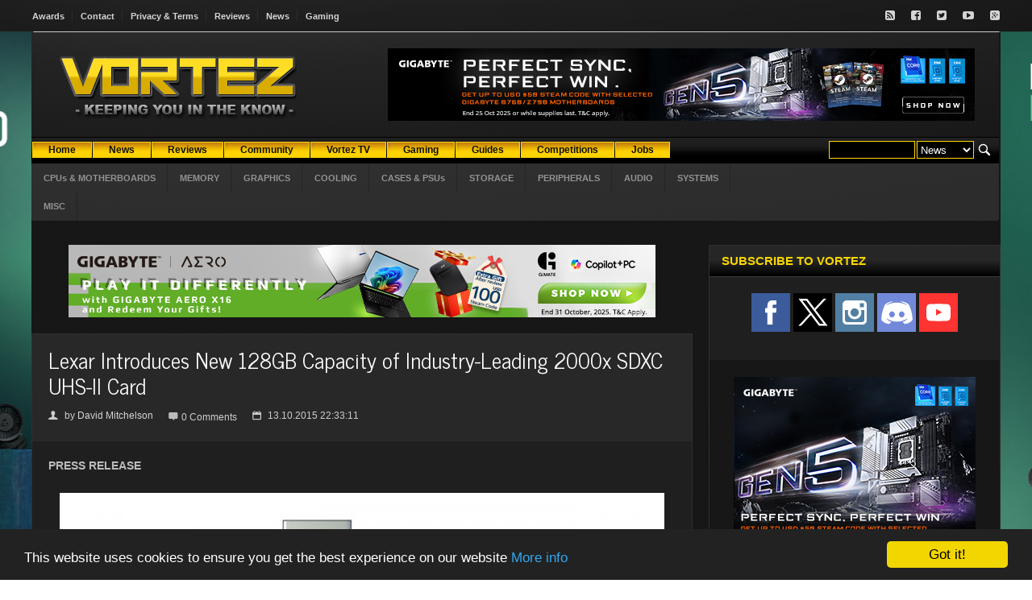

--- FILE ---
content_type: text/html; charset=utf-8
request_url: https://www.google.com/recaptcha/api2/aframe
body_size: 267
content:
<!DOCTYPE HTML><html><head><meta http-equiv="content-type" content="text/html; charset=UTF-8"></head><body><script nonce="TsLHml_Wz_kCTnF8YC5EeA">/** Anti-fraud and anti-abuse applications only. See google.com/recaptcha */ try{var clients={'sodar':'https://pagead2.googlesyndication.com/pagead/sodar?'};window.addEventListener("message",function(a){try{if(a.source===window.parent){var b=JSON.parse(a.data);var c=clients[b['id']];if(c){var d=document.createElement('img');d.src=c+b['params']+'&rc='+(localStorage.getItem("rc::a")?sessionStorage.getItem("rc::b"):"");window.document.body.appendChild(d);sessionStorage.setItem("rc::e",parseInt(sessionStorage.getItem("rc::e")||0)+1);localStorage.setItem("rc::h",'1769065178792');}}}catch(b){}});window.parent.postMessage("_grecaptcha_ready", "*");}catch(b){}</script></body></html>

--- FILE ---
content_type: application/javascript; charset=ISO-8859-1
request_url: https://www.vortez.net/jscript/theme-scripts.js
body_size: 1973
content:

// Editable variables
var Slider_Speed = 5000;

// Startup variables
var Slider_CurrentFrame = [];
var Slider_MaxFrames = [];
var Slider_AutoplayStart = [];
var Slider_Temp = [];



jQuery(document).ready(function() {

	jQuery("body").prepend("<ul class='responsive_menu' style='display:none;'></ul><a href='#open-responsive' class='responsive-link icon-text' style='display:none;'>&#9776;</a><div class='responsive-overlay'></div>");

	jQuery(".responsivemenu").each(function() {
		var thisel = jQuery(this);
		jQuery(".responsive_menu").append("<li class='responsive-title'><span class='icon-text'>&#9776;</span>"+thisel.attr("rel")+"</li>"+thisel.html());
	});

	jQuery("a[href='#open-responsive']").click(function() {
		jQuery("body").toggleClass("openmenu");
		return false;
	});

	jQuery("div.responsive-overlay").click(function() {
		jQuery("body").removeClass("openmenu");
	});


	jQuery(".category-panel li a").mouseover(function() {
		var thisel = jQuery(this);
		thisel.css("background-color", thisel.data("hovercolor"));
	}).mouseout(function() {
		jQuery(this).css("background-color", "transparent");
	});

	jQuery(".img-hover-image").each(function() {
		var thisel = jQuery(this).parent();
	});

	jQuery(".slider-block").each(function() {
		var thisel = jQuery(this);
		Slider_CurrentFrame[thisel.attr("id")] = 0;
		Slider_MaxFrames[thisel.attr("id")] = thisel.find("ul > li").size();

		if(thisel.attr("rel") == "autoplay"){
			Slider_Start(thisel.attr("id"));
			thisel.find(".slider-play").addClass("pause");
		}else{
			Slider_Stop(thisel.attr("id"));
			thisel.find(".slider-play").removeClass("pause");
		}

		var context;
		for (var i = Slider_MaxFrames[thisel.attr("id")] - 1; i >= 0; i--) {
			context += "<li><a href='#'>"+i+"</a></li>";
		};
		thisel.parent().parent().find("ul.slider-navi").append(context);
	});

	jQuery(".slider-navi a").click(function() {
		var thisel = jQuery(this);
		var thisindex = thisel.parent().index();
		var thisslider = thisel.parent().parent().attr("rel");

		thisel.parent().parent().children("li").removeClass("active");
		thisel.parent().addClass("active");
		jQuery("#"+thisslider).children("ul").css("left", -Math.abs(thisindex*820)+"px");
		Slider_CurrentFrame[thisslider] = thisindex;

		var newframe = (Slider_CurrentFrame[thisslider]+1 >= Slider_MaxFrames[thisslider])?0:Slider_CurrentFrame[thisslider]+1;
		jQuery("#"+thisslider).find(".slider-arrows[href='#slider-right'] .arrow-img").css("background-image", "url("+jQuery("#"+thisslider).find("li").eq(newframe).find(".slider-image img").attr("src")+")");
		var newframee = (Slider_CurrentFrame[thisslider] < 0)?Slider_MaxFrames[thisslider]:Slider_CurrentFrame[thisslider]-1;
		jQuery("#"+thisslider).find(".slider-arrows[href='#slider-left'] .arrow-img").css("background-image", "url("+jQuery("#"+thisslider).find("li").eq(newframee).find(".slider-image img").attr("src")+")");
		return false;
	});

	jQuery(".slider-block").each(function() {
		jQuery(this).parent().parent().find(".slider-navi li").eq(0).find("a").click();
	});

	jQuery(".slider-block [href='#slider-right']").click(function() {
		var thisel = jQuery(this);
		var thisslider = thisel.parent().attr("id");
		var newframe = (Slider_CurrentFrame[thisslider]+1 >= Slider_MaxFrames[thisslider])?0:Slider_CurrentFrame[thisslider]+1;
		jQuery(".slider-navi[rel='"+thisslider+"'] li").eq(newframe).children("a").click();
		Slider_Reset(thisslider);
		return false;
	});

	jQuery(".slider-block [href='#slider-left']").click(function() {
		var thisel = jQuery(this);
		var thisslider = thisel.parent().attr("id");
		var newframe = (Slider_CurrentFrame[thisslider] < 0)?Slider_MaxFrames[thisslider]:Slider_CurrentFrame[thisslider]-1;
		jQuery(".slider-navi[rel='"+thisslider+"'] li").eq(newframe).children("a").click();
		Slider_Reset(thisslider);
		return false;
	});

	jQuery(".slider-block a.slider-play").click(function() {
		var thisel = jQuery(this);
		var thisslider = thisel.parent().attr("id");
		if(!Slider_AutoplayStart[thisslider]){
			thisel.addClass("pause");
			Slider_Start(thisslider);
		}else{
			thisel.removeClass("pause");
			Slider_Stop(thisslider);
		}
		return false;
	});


	jQuery(".photo-gallery-widget").each(function() {
		var thisel = jQuery(this);
		thisel.find(".gallery-images a[href='#right']").addClass("active");
		thisel.find("ul li").eq(0).addClass("active");
	});



	jQuery(".the-article-content .gallery-images a[href='#right']").click(function() {
		var gonegative = 240;
		galScrollRight(jQuery(this), gonegative);
		return false;
	});

	jQuery(".the-article-content .gallery-images a[href='#left']").click(function() {
		var gonegative = 240;
		galScrollLeft(jQuery(this), gonegative);
		return false;
	});

	jQuery(".sidebar-content .gallery-images a[href='#right']").click(function() {
		var gonegative = 27;
		galScrollRight(jQuery(this), gonegative);
		return false;
	});

	jQuery(".sidebar-content .gallery-images a[href='#left']").click(function() {
		var gonegative = 27;
		galScrollLeft(jQuery(this), gonegative);
		return false;
	});

	jQuery(".photo-gallery-block .gallery-images a[href='#right']").click(function() {
		var gonegative = 40;
		galScrollRight(jQuery(this), gonegative);
		return false;
	});

	jQuery(".photo-gallery-block .gallery-images a[href='#left']").click(function() {
		var gonegative = 40;
		galScrollLeft(jQuery(this), gonegative);
		return false;
	});

	jQuery(".small-thumbnails").each(function() {
		var thisel = jQuery(this);
		thisel.find(".inner-thumbs").css("width", (thisel.find("img").size()*105)+"px");
	});



	function galScrollRight(e, gonegative) {
		var thisel = e.parent().find("ul");
		var allitems = thisel.find("li").size();
		var thisitem = thisel.find("li.active").index();

		if(allitems <= 2){var gonegative = gonegative*2;}
		if(thisitem+1 == allitems)return false;

		if(thisitem+2 == allitems){
			thisel.animate({ left: "-="+(300-gonegative)+"px" }, 300);
			thisel.parent().find("a[href='#right']").removeClass("active");
			thisel.parent().find("a[href='#left']").addClass("active");
		}else
		if(thisitem == 0){
			thisel.animate({ left: "-="+(300-gonegative)+"px" }, 300);
			thisel.parent().find("a[href='#left']").addClass("active");
		}else
		if(thisitem < allitems){
			thisel.animate({ left: "-="+(300)+"px" }, 300);
		}
		thisel.parent().find("ul li").removeClass("active");
		thisel.parent().find("ul li").eq(thisitem+1).addClass("active");
	}

	function galScrollLeft(e, gonegative) {
		var thisel = e.parent().find("ul");
		var allitems = thisel.find("li").size();
		var thisitem = thisel.find("li.active").index();

		if(allitems <= 2){var gonegative = gonegative*2;}
		if(thisitem+1 == 1)return false;

		if(thisitem == 1){
			thisel.animate({ left: "+="+(300-gonegative)+"px" }, 300);
			thisel.parent().find("a[href='#left']").removeClass("active");
			thisel.parent().find("a[href='#right']").addClass("active");
		}else
		if(thisitem+1 == allitems){
			thisel.animate({ left: "+="+(300-gonegative)+"px" }, 300);
			thisel.parent().find("a[href='#right']").addClass("active");
		}else
		if(thisitem+1 > 0){
			thisel.animate({ left: "+="+(300)+"px" }, 300);
		}
		thisel.parent().find("ul li").removeClass("active");
		thisel.parent().find("ul li").eq(thisitem-1).addClass("active");
	}

	jQuery(".tabs").each(function() {
		var thisel = jQuery(this);
		thisel.children("div").css("min-height", (parseInt(thisel.css("height"))-30)+"px");
		thisel.children("div").eq(0).addClass("active");
		thisel.children("ul").children("li").eq(0).addClass("active");
	});

	jQuery(".tabs > ul > li a").click(function() {
		var thisel = jQuery(this).parent();
		thisel.siblings(".active").removeClass("active");
		thisel.addClass("active");
		thisel.parent().siblings("div.active").removeClass("active");
		thisel.parent().siblings("div").eq(thisel.index()).addClass("active");
		// alert(thisel.parent().index());
		return false;
	});

	jQuery(".accordion > div > a").click(function() {
		var thisel = jQuery(this).parent();
		if(thisel.hasClass("active")){
			thisel.removeClass("active");
			return false;
		}
		thisel.siblings("div").removeClass("active");
		thisel.addClass("active");
		return false;
	});

	jQuery(".alert-msg > a").click(function() {
		var thisel = jQuery(this).parent();
		thisel.remove();
		return false;
	});
	
	startTimer();


	jQuery(".lightbox").click(function () {
		jQuery(".lightbox").css('overflow', 'hidden');
		jQuery("body").css('overflow', 'auto');
		jQuery(".lightbox .lightcontent").fadeOut('fast');
		jQuery(".lightbox").fadeOut('slow');
	}).children().click(function(e) {
		return false;
	});

});


function lightboxclose(){
	jQuery(".lightbox").css('overflow', 'hidden');
	jQuery(".lightbox .lightcontent").fadeOut('fast');
	jQuery(".lightbox").fadeOut('slow');
	jQuery("body").css('overflow', 'auto');
}

function startTimer(){
	setInterval(function(){
	jQuery(".countdown-text").each(function (){
		var currentTime = jQuery(this).attr("rel");
		var seconds = new Date().getTime() / 1000;
		var seconds = Math.floor(seconds);
		if(currentTime > seconds){
			jQuery(this).html(secondsToHms(currentTime-seconds));
		}else{
			jQuery(this).css("color", "#e62d24");
			jQuery(this).html("00:00:00:00");
		}
	})}, 1000);
}

function addZero(number){
	if(number.toString().length == 1){
		return "0"+number;
	}else{
		return number;
	}
}

function secondsToHms(d) {
	d = Number(d);
	var h = Math.floor(d / 3600);
	var days = addZero(Math.floor(h / (24)));
	var h = addZero(Math.floor((d / 3600)-(days*24)));
	var m = addZero(Math.floor(d % 3600 / 60));
	var s = addZero(Math.floor(d % 3600 % 60));
	return days+":"+h+":"+m+":"+s;
}


// Slider Functions

function Slider_Start(thiselid) {
	if(Slider_AutoplayStart[thiselid])return false;
	Slider_AutoplayStart[thiselid] = true;
	Slider_Temp[thiselid] = setInterval("Slider_Autoplay('"+thiselid+"')", Slider_Speed);
}

function Slider_Stop(thiselid) {
	if(!Slider_AutoplayStart[thiselid])return false;
	Slider_AutoplayStart[thiselid] = false;
	clearInterval(Slider_Temp[thiselid]);
}

function Slider_Reset(thiselid) {
	if(!Slider_AutoplayStart[thiselid])return false;
	Slider_AutoplayStart[thiselid] = true;
	clearInterval(Slider_Temp[thiselid]);
	Slider_Temp[thiselid] = setInterval("Slider_Autoplay('"+thiselid+"')", Slider_Speed);
}

function Slider_Autoplay(thiselid) {
	jQuery(".slider-block#" + thiselid + " a[href='#slider-right']").click();
}

--- FILE ---
content_type: text/javascript; charset=windows-1252
request_url: https://vortez.net/revive2/www/delivery/ajs.php?zoneid=6&cb=57501866142&charset=windows-1252&loc=https%3A//www.vortez.net/news_story/lexar_introduces_new_128gb_capacity_of_industry_leading_2000x_sdxc_uhs_ii_card.html&mmm_fo=1
body_size: 618
content:
var OX_59d7af76 = '';
OX_59d7af76 += "<"+"a href=\'https://vortez.net/revive2/www/delivery/ck.php?oaparams=2__bannerid=706__zoneid=6__cb=ae9d44f610__oadest=https%3A%2F%2Fwww.aorus.com%2Fen-au%2Fexplore%2Fevents%2Fintel-mb-promo\' target=\'_blank\'><"+"img src=\'https://vortez.net/revimages/46fbd25bb3d0d99cc2d60d8eb796aa7a.jpg\' width=\'300\' height=\'250\' alt=\'\' title=\'\' border=\'0\' /><"+"/a><"+"div id=\'beacon_ae9d44f610\' style=\'position: absolute; left: 0px; top: 0px; visibility: hidden;\'><"+"img src=\'https://vortez.net/revive2/www/delivery/lg.php?bannerid=706&amp;campaignid=265&amp;zoneid=6&amp;loc=https%3A%2F%2Fwww.vortez.net%2Fnews_story%2Flexar_introduces_new_128gb_capacity_of_industry_leading_2000x_sdxc_uhs_ii_card.html&amp;cb=ae9d44f610\' width=\'0\' height=\'0\' alt=\'\' style=\'width: 0px; height: 0px;\' /><"+"/div>\n";
document.write(OX_59d7af76);


--- FILE ---
content_type: text/javascript; charset=windows-1252
request_url: https://vortez.net/revive2/www/delivery/ajs.php?zoneid=4&cb=55532957900&charset=windows-1252&loc=https%3A//www.vortez.net/news_story/lexar_introduces_new_128gb_capacity_of_industry_leading_2000x_sdxc_uhs_ii_card.html&mmm_fo=1
body_size: 622
content:
var OX_8fd5d0c3 = '';
OX_8fd5d0c3 += "<"+"a href=\'https://vortez.net/revive2/www/delivery/ck.php?oaparams=2__bannerid=708__zoneid=4__cb=d7246e54ba__oadest=https%3A%2F%2Fwww.aorus.com%2Fen-au%2Fexplore%2Fevents%2Faero-x16-bundle\' target=\'_blank\'><"+"img src=\'https://vortez.net/revimages/5baa7283ea86bc738fe16107719defe2.jpg\' width=\'160\' height=\'600\' alt=\'\' title=\'\' border=\'0\' /><"+"/a><"+"div id=\'beacon_d7246e54ba\' style=\'position: absolute; left: 0px; top: 0px; visibility: hidden;\'><"+"img src=\'https://vortez.net/revive2/www/delivery/lg.php?bannerid=708&amp;campaignid=265&amp;zoneid=4&amp;loc=https%3A%2F%2Fwww.vortez.net%2Fnews_story%2Flexar_introduces_new_128gb_capacity_of_industry_leading_2000x_sdxc_uhs_ii_card.html&amp;cb=d7246e54ba\' width=\'0\' height=\'0\' alt=\'\' style=\'width: 0px; height: 0px;\' /><"+"/div>\n";
document.write(OX_8fd5d0c3);


--- FILE ---
content_type: application/javascript; charset=UTF-8
request_url: https://vortez.disqus.com/count-data.js?2=https%3A%2F%2Fwww.vortez.net%2Fnews_story%2Flexar_introduces_new_128gb_capacity_of_industry_leading_2000x_sdxc_uhs_ii_card.html
body_size: 354
content:
var DISQUSWIDGETS;

if (typeof DISQUSWIDGETS != 'undefined') {
    DISQUSWIDGETS.displayCount({"text":{"and":"and","comments":{"zero":"0 Comments","multiple":"{num} Comments","one":"1 Comment"}},"counts":[{"id":"https:\/\/www.vortez.net\/news_story\/lexar_introduces_new_128gb_capacity_of_industry_leading_2000x_sdxc_uhs_ii_card.html","comments":0}]});
}

--- FILE ---
content_type: text/javascript; charset=windows-1252
request_url: https://vortez.net/revive2/www/delivery/ajs.php?zoneid=3&cb=67159758386&charset=windows-1252&loc=https%3A//www.vortez.net/news_story/lexar_introduces_new_128gb_capacity_of_industry_leading_2000x_sdxc_uhs_ii_card.html&mmm_fo=1
body_size: 622
content:
var OX_821ad62b = '';
OX_821ad62b += "<"+"a href=\'https://vortez.net/revive2/www/delivery/ck.php?oaparams=2__bannerid=708__zoneid=3__cb=7b9d3d468e__oadest=https%3A%2F%2Fwww.aorus.com%2Fen-au%2Fexplore%2Fevents%2Faero-x16-bundle\' target=\'_blank\'><"+"img src=\'https://vortez.net/revimages/5baa7283ea86bc738fe16107719defe2.jpg\' width=\'160\' height=\'600\' alt=\'\' title=\'\' border=\'0\' /><"+"/a><"+"div id=\'beacon_7b9d3d468e\' style=\'position: absolute; left: 0px; top: 0px; visibility: hidden;\'><"+"img src=\'https://vortez.net/revive2/www/delivery/lg.php?bannerid=708&amp;campaignid=265&amp;zoneid=3&amp;loc=https%3A%2F%2Fwww.vortez.net%2Fnews_story%2Flexar_introduces_new_128gb_capacity_of_industry_leading_2000x_sdxc_uhs_ii_card.html&amp;cb=7b9d3d468e\' width=\'0\' height=\'0\' alt=\'\' style=\'width: 0px; height: 0px;\' /><"+"/div>\n";
document.write(OX_821ad62b);


--- FILE ---
content_type: text/javascript; charset=windows-1252
request_url: https://vortez.net/revive2/www/delivery/ajs.php?zoneid=7&cb=55511395656&charset=windows-1252&loc=https%3A//www.vortez.net/news_story/lexar_introduces_new_128gb_capacity_of_industry_leading_2000x_sdxc_uhs_ii_card.html
body_size: 637
content:
var OX_82c226b5 = '';
OX_82c226b5 += "<"+"a href=\'https://vortez.net/revive2/www/delivery/ck.php?oaparams=2__bannerid=667__zoneid=7__cb=901dd20e4a__oadest=https%3A%2F%2Fwww.arctic.de%2Fen%2FLiquid-Freezer-III-Pro-360%2FACFRE00180A\' target=\'_blank\'><"+"img src=\'https://vortez.net/revimages/7390d4ffc5aa003d97385b8d6a094b56.jpg\' width=\'1903\' height=\'1044\' alt=\'\' title=\'\' border=\'0\' /><"+"/a><"+"div id=\'beacon_901dd20e4a\' style=\'position: absolute; left: 0px; top: 0px; visibility: hidden;\'><"+"img src=\'https://vortez.net/revive2/www/delivery/lg.php?bannerid=667&amp;campaignid=247&amp;zoneid=7&amp;loc=https%3A%2F%2Fwww.vortez.net%2Fnews_story%2Flexar_introduces_new_128gb_capacity_of_industry_leading_2000x_sdxc_uhs_ii_card.html&amp;cb=901dd20e4a\' width=\'0\' height=\'0\' alt=\'\' style=\'width: 0px; height: 0px;\' /><"+"/div>\n";
document.write(OX_82c226b5);


--- FILE ---
content_type: application/javascript; charset=ISO-8859-1
request_url: https://www.vortez.net/jscript/orange-themes-responsive.js
body_size: 362
content:
jQuery(document).ready(function(){
	jQuery(window).bind("resize", orange_responsive);
	orange_responsive();
});

var iPhoneVertical = Array(320,520,"css/responsive/phonevertical.css?"+Date());
var iPhoneHorizontal = Array(521,860,"css/responsive/phonehorizontal.css?"+Date());
var iPad = Array(861,1200,"css/responsive/ipad.css?"+Date());
var dekstop = Array(1201,null,"css/responsive/desktop.css?"+Date());

var is_orange_mobile = false;

function orange_responsive(){
	var newWindowWidth = jQuery(window).width();
	if(newWindowWidth >= dekstop[0]){
		if(jQuery("#style-responsive").attr("href") == dekstop[2])return;
		jQuery("#style-responsive").attr({href : dekstop[2]});
		is_orange_mobile = false;
	}else if(newWindowWidth >= iPad[0] && newWindowWidth <= iPad[1]){
		if(jQuery("#style-responsive").attr("href") == iPad[2])return;
		jQuery("#style-responsive").attr({href : iPad[2]});
		is_orange_mobile = false;
	}else if(newWindowWidth >= iPhoneHorizontal[0] && newWindowWidth <= iPhoneHorizontal[1]){
		if(jQuery("#style-responsive").attr("href") == iPhoneHorizontal[2])return;
		jQuery("#style-responsive").attr({href : iPhoneHorizontal[2]});
		is_orange_mobile = true;
	}else if(newWindowWidth >= iPhoneVertical[0] && newWindowWidth <= iPhoneVertical[1]){
		if(jQuery("#style-responsive").attr("href") == iPhoneVertical[2])return;
		jQuery("#style-responsive").attr({href : iPhoneVertical[2]});
		is_orange_mobile = true;
	}
}

orange_responsive();

--- FILE ---
content_type: text/javascript; charset=windows-1252
request_url: https://vortez.net/revive2/www/delivery/ajs.php?zoneid=1&cb=77263266255&charset=windows-1252&loc=https%3A//www.vortez.net/news_story/lexar_introduces_new_128gb_capacity_of_industry_leading_2000x_sdxc_uhs_ii_card.html
body_size: 618
content:
var OX_c10264d5 = '';
OX_c10264d5 += "<"+"a href=\'https://vortez.net/revive2/www/delivery/ck.php?oaparams=2__bannerid=707__zoneid=1__cb=ce6fabe662__oadest=https%3A%2F%2Fwww.aorus.com%2Fen-au%2Fexplore%2Fevents%2Fintel-mb-promo\' target=\'_blank\'><"+"img src=\'https://vortez.net/revimages/05b2ee2ce2277a290634aef9d42e0377.jpg\' width=\'728\' height=\'90\' alt=\'\' title=\'\' border=\'0\' /><"+"/a><"+"div id=\'beacon_ce6fabe662\' style=\'position: absolute; left: 0px; top: 0px; visibility: hidden;\'><"+"img src=\'https://vortez.net/revive2/www/delivery/lg.php?bannerid=707&amp;campaignid=265&amp;zoneid=1&amp;loc=https%3A%2F%2Fwww.vortez.net%2Fnews_story%2Flexar_introduces_new_128gb_capacity_of_industry_leading_2000x_sdxc_uhs_ii_card.html&amp;cb=ce6fabe662\' width=\'0\' height=\'0\' alt=\'\' style=\'width: 0px; height: 0px;\' /><"+"/div>\n";
document.write(OX_c10264d5);
